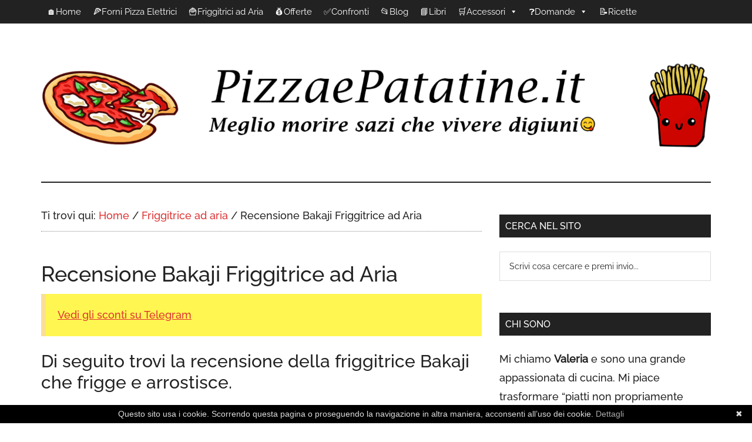

--- FILE ---
content_type: text/html; charset=UTF-8
request_url: https://pizzaepatatine.it/recensione-bakaji/
body_size: 9612
content:
<!DOCTYPE html><html
lang=it-IT><head ><meta
charset="UTF-8"><meta
name="viewport" content="width=device-width, initial-scale=1"><meta
name='robots' content='index, follow, max-image-preview:large, max-snippet:-1, max-video-preview:-1'><title>Recensione Bakaji Friggitrice ad Aria - PizzaePatatine.it</title><meta
name="description" content="La friggitrice ad aria Bakaji è una vera rivoluzione. Vuoi sapere le sue caratteristiche? scoprile leggendo la recensione."><link
rel=canonical href=https://pizzaepatatine.it/recensione-bakaji/ ><meta
property="og:locale" content="it_IT"><meta
property="og:type" content="article"><meta
property="og:title" content="Recensione Bakaji Friggitrice ad Aria - PizzaePatatine.it"><meta
property="og:description" content="La friggitrice ad aria Bakaji è una vera rivoluzione. Vuoi sapere le sue caratteristiche? scoprile leggendo la recensione."><meta
property="og:url" content="https://pizzaepatatine.it/recensione-bakaji/"><meta
property="og:site_name" content="PizzaePatatine.it"><meta
property="article:published_time" content="2021-03-25T15:57:07+00:00"><meta
property="article:modified_time" content="2023-03-18T09:17:59+00:00"><meta
property="og:image" content="https://pizzaepatatine.it/wp-content/uploads/2021/03/Recensione-friggitrice-ad-aria-Bakaji.png"><meta
property="og:image:width" content="690"><meta
property="og:image:height" content="270"><meta
property="og:image:type" content="image/png"><meta
name="author" content="Valeria"><meta
name="twitter:card" content="summary_large_image"><meta
name="twitter:label1" content="Scritto da"><meta
name="twitter:data1" content="Valeria"><meta
name="twitter:label2" content="Tempo di lettura stimato"><meta
name="twitter:data2" content="6 minuti"> <script type=application/ld+json class=yoast-schema-graph>{"@context":"https://schema.org","@graph":[{"@type":"Article","@id":"https://pizzaepatatine.it/recensione-bakaji/#article","isPartOf":{"@id":"https://pizzaepatatine.it/recensione-bakaji/"},"author":{"name":"Valeria","@id":"https://pizzaepatatine.it/#/schema/person/d2a2b5c48210ae17f8cc0b002e6cfcd0"},"headline":"Recensione Bakaji Friggitrice ad Aria","datePublished":"2021-03-25T15:57:07+00:00","dateModified":"2023-03-18T09:17:59+00:00","mainEntityOfPage":{"@id":"https://pizzaepatatine.it/recensione-bakaji/"},"wordCount":811,"publisher":{"@id":"https://pizzaepatatine.it/#organization"},"image":{"@id":"https://pizzaepatatine.it/recensione-bakaji/#primaryimage"},"thumbnailUrl":"https://pizzaepatatine.it/wp-content/uploads/2021/03/Recensione-friggitrice-ad-aria-Bakaji.png","articleSection":["Friggitrice ad aria"],"inLanguage":"it-IT"},{"@type":"WebPage","@id":"https://pizzaepatatine.it/recensione-bakaji/","url":"https://pizzaepatatine.it/recensione-bakaji/","name":"Recensione Bakaji Friggitrice ad Aria - PizzaePatatine.it","isPartOf":{"@id":"https://pizzaepatatine.it/#website"},"primaryImageOfPage":{"@id":"https://pizzaepatatine.it/recensione-bakaji/#primaryimage"},"image":{"@id":"https://pizzaepatatine.it/recensione-bakaji/#primaryimage"},"thumbnailUrl":"https://pizzaepatatine.it/wp-content/uploads/2021/03/Recensione-friggitrice-ad-aria-Bakaji.png","datePublished":"2021-03-25T15:57:07+00:00","dateModified":"2023-03-18T09:17:59+00:00","description":"La friggitrice ad aria Bakaji è una vera rivoluzione. Vuoi sapere le sue caratteristiche? scoprile leggendo la recensione.","breadcrumb":{"@id":"https://pizzaepatatine.it/recensione-bakaji/#breadcrumb"},"inLanguage":"it-IT","potentialAction":[{"@type":"ReadAction","target":["https://pizzaepatatine.it/recensione-bakaji/"]}]},{"@type":"ImageObject","inLanguage":"it-IT","@id":"https://pizzaepatatine.it/recensione-bakaji/#primaryimage","url":"https://pizzaepatatine.it/wp-content/uploads/2021/03/Recensione-friggitrice-ad-aria-Bakaji.png","contentUrl":"https://pizzaepatatine.it/wp-content/uploads/2021/03/Recensione-friggitrice-ad-aria-Bakaji.png","width":690,"height":270,"caption":"Recensione Friggitrice ad Aria Bakaji"},{"@type":"BreadcrumbList","@id":"https://pizzaepatatine.it/recensione-bakaji/#breadcrumb","itemListElement":[{"@type":"ListItem","position":1,"name":"Home","item":"https://pizzaepatatine.it/"},{"@type":"ListItem","position":2,"name":"Recensione Bakaji Friggitrice ad Aria"}]},{"@type":"WebSite","@id":"https://pizzaepatatine.it/#website","url":"https://pizzaepatatine.it/","name":"PizzaePatatine.it","description":"","publisher":{"@id":"https://pizzaepatatine.it/#organization"},"potentialAction":[{"@type":"SearchAction","target":{"@type":"EntryPoint","urlTemplate":"https://pizzaepatatine.it/?s={search_term_string}"},"query-input":"required name=search_term_string"}],"inLanguage":"it-IT"},{"@type":"Organization","@id":"https://pizzaepatatine.it/#organization","name":"PizzaePatatine.it","url":"https://pizzaepatatine.it/","logo":{"@type":"ImageObject","inLanguage":"it-IT","@id":"https://pizzaepatatine.it/#/schema/logo/image/","url":"https://pizzaepatatine.it/wp-content/uploads/2021/03/Friggitrice-Aria-Fornetti-Pizza.png","contentUrl":"https://pizzaepatatine.it/wp-content/uploads/2021/03/Friggitrice-Aria-Fornetti-Pizza.png","width":1563,"height":240,"caption":"PizzaePatatine.it"},"image":{"@id":"https://pizzaepatatine.it/#/schema/logo/image/"}},{"@type":"Person","@id":"https://pizzaepatatine.it/#/schema/person/d2a2b5c48210ae17f8cc0b002e6cfcd0","name":"Valeria","url":"https://pizzaepatatine.it/author/vale/"}]}</script> <link
rel=alternate type=application/rss+xml title="PizzaePatatine.it &raquo; Feed" href=https://pizzaepatatine.it/feed/ ><link
rel=alternate type=application/rss+xml title="PizzaePatatine.it &raquo; Feed dei commenti" href=https://pizzaepatatine.it/comments/feed/ ><link
rel=stylesheet href=https://pizzaepatatine.it/wp-content/cache/minify/0a9bd.css media=all><style id=magazine-pro-inline-css>button:focus,
		button:hover,
		input[type="button"]:focus,
		input[type="button"]:hover,
		input[type="reset"]:focus,
		input[type="reset"]:hover,
		input[type="submit"]:focus,
		input[type="submit"]:hover,
		.archive-pagination li a:focus,
		.archive-pagination li a:hover,
		.archive-pagination li.active a,
		.button:focus,
		.button:hover,
		.entry-content .button:focus,
		.entry-content .button:hover,
		.sidebar .tagcloud a:focus,
		.sidebar .tagcloud a:hover,
		.sidebar .widget a.button:focus,
		.sidebar .widget a.button:hover,
		.site-container div.wpforms-container-full .wpforms-form input[type="submit"]:focus,
		.site-container div.wpforms-container-full .wpforms-form input[type="submit"]:hover,
		.site-container div.wpforms-container-full .wpforms-form button[type="submit"]:focus,
		.site-container div.wpforms-container-full .wpforms-form button[type="submit"]:hover,
		.widget-area .enews-widget input[type="submit"] {
			background-color: ;
			color: #ffffff;
		}

		

		a,
		.entry-title a:focus,
		.entry-title a:hover,
		.nav-secondary .genesis-nav-menu a:focus,
		.nav-secondary .genesis-nav-menu a:hover,
		.nav-secondary .genesis-nav-menu .current-menu-item > a,
		.nav-secondary .genesis-nav-menu .sub-menu .current-menu-item > a:focus,
		.nav-secondary .genesis-nav-menu .sub-menu .current-menu-item > a:hover {
			color: #dd3333;
		}
		
		.custom-logo-link,
		.wp-custom-logo .title-area {
			max-width: 1920px;
		}

		.wp-custom-logo .header-widget-area {
			max-width: calc(99% - 1920px);
		}
		
		.site-header .search-form,
		.wp-custom-logo .site-header .widget-area,
		.wp-custom-logo .title-area {
			float: none;
			margin: 0 auto;
			text-align: center;
		}

		.wp-custom-logo .site-header .widget-area {
			margin-top: 20px;
			max-width: 100
		}

		.site-header .search-form {
			max-width: 1920px;
		}</style><link
rel=stylesheet href=https://pizzaepatatine.it/wp-content/cache/minify/0b0e2.css media=all><style id=magazine-pro-gutenberg-inline-css>.ab-block-post-grid .ab-block-post-grid-more-link:hover,
.ab-block-post-grid header .ab-block-post-grid-title a:hover {
	color: #dd3333;
}

.button-more-link.ab-block-post-grid .ab-block-post-grid-more-link:hover,
.ab-block-post-grid .is-grid .ab-block-post-grid-image a .ab-block-post-grid-date,
.site-container .wp-block-button .wp-block-button__link {
	background-color: ;
	color: #ffffff;
}

.button-more-link.ab-block-post-grid .ab-block-post-grid-more-link:hover,
.wp-block-button .wp-block-button__link:not(.has-background),
.wp-block-button .wp-block-button__link:not(.has-background):focus,
.wp-block-button .wp-block-button__link:not(.has-background):hover {
	color: #ffffff;
}

.site-container .wp-block-button.is-style-outline .wp-block-button__link {
	color: ;
}

.site-container .wp-block-button.is-style-outline .wp-block-button__link:focus,
.site-container .wp-block-button.is-style-outline .wp-block-button__link:hover {
	color: #232323;
}

.site-container .wp-block-pullquote.is-style-solid-color {
	background-color: ;
}		.site-container .has-small-font-size {
			font-size: 12px;
		}		.site-container .has-normal-font-size {
			font-size: 16px;
		}		.site-container .has-large-font-size {
			font-size: 20px;
		}		.site-container .has-larger-font-size {
			font-size: 24px;
		}		.site-container .has-theme-primary-color,
		.site-container .wp-block-button .wp-block-button__link.has-theme-primary-color,
		.site-container .wp-block-button.is-style-outline .wp-block-button__link.has-theme-primary-color {
			color: #dd3333;
		}
		.site-container .has-theme-primary-background-color,
		.site-container .wp-block-button .wp-block-button__link.has-theme-primary-background-color,
		.site-container .wp-block-pullquote.is-style-solid-color.has-theme-primary-background-color {
			background-color: #dd3333;
		}		.site-container .has-theme-secondary-color,
		.site-container .wp-block-button .wp-block-button__link.has-theme-secondary-color,
		.site-container .wp-block-button.is-style-outline .wp-block-button__link.has-theme-secondary-color {
			color: ;
		}
		.site-container .has-theme-secondary-background-color,
		.site-container .wp-block-button .wp-block-button__link.has-theme-secondary-background-color,
		.site-container .wp-block-pullquote.is-style-solid-color.has-theme-secondary-background-color {
			background-color: ;
		}</style><link
rel=https://api.w.org/ href=https://pizzaepatatine.it/wp-json/ ><link
rel=alternate type=application/json href=https://pizzaepatatine.it/wp-json/wp/v2/posts/1085><link
rel=EditURI type=application/rsd+xml title=RSD href=https://pizzaepatatine.it/xmlrpc.php?rsd><link
rel=wlwmanifest type=application/wlwmanifest+xml href=https://pizzaepatatine.it/wp-includes/wlwmanifest.xml><meta
name="generator" content="WordPress 6.1.9"><link
rel=shortlink href='https://pizzaepatatine.it/?p=1085'><link
rel=alternate type=application/json+oembed href="https://pizzaepatatine.it/wp-json/oembed/1.0/embed?url=https%3A%2F%2Fpizzaepatatine.it%2Frecensione-bakaji%2F"><link
rel=alternate type=text/xml+oembed href="https://pizzaepatatine.it/wp-json/oembed/1.0/embed?url=https%3A%2F%2Fpizzaepatatine.it%2Frecensione-bakaji%2F&#038;format=xml"><link
rel=icon href=https://pizzaepatatine.it/wp-content/themes/magazine-pro/images/favicon.ico>
 <script async src="https://www.googletagmanager.com/gtag/js?id=G-94DVJHJ2E7"></script> <script>window.dataLayer = window.dataLayer || [];
  function gtag(){dataLayer.push(arguments);}
  gtag('js', new Date());

  gtag('config', 'G-94DVJHJ2E7');</script>  <script>document.addEventListener("DOMContentLoaded",function(){var c,b,a=document.getElementsByClassName("youtube-player");for(b=0;b<a.length;b++){c=document.createElement("div");c.setAttribute("data-id",a[b].dataset.id);c.innerHTML=labnolThumb(a[b].dataset.id);c.onclick=labnolIframe;a[b].appendChild(c)}});function labnolThumb(c){var a='<img alt=Play loading=lazy src=https://i.ytimg.com/vi/ID/hqdefault.jpg>',b='<div class=play></div>';return a.replace("ID",c)+b}function labnolIframe(){var a=document.createElement("iframe");var b="https://www.youtube.com/embed/ID?autoplay=1";a.setAttribute("src",b.replace("ID",this.dataset.id));a.setAttribute("frameborder","0");a.setAttribute("allowfullscreen","1");this.parentNode.replaceChild(a,this)};</script><script defer id=cookiebanner src=https://pizzaepatatine.it/cookie.js></script> <script defer id=stickybar src=https://pizzaepatatine.it/stickybar.js></script> <style>/** Mega Menu CSS: fs **/</style></head><body
class="post-template-default single single-post postid-1085 single-format-standard wp-custom-logo wp-embed-responsive mega-menu-primary header-full-width content-sidebar genesis-breadcrumbs-visible genesis-singular-image-hidden genesis-footer-widgets-visible primary-nav"><div
class=site-container><ul
class=genesis-skip-link><li><a
href=#genesis-content class=screen-reader-shortcut> Passa al contenuto principale</a></li><li><a
href=#genesis-sidebar-primary class=screen-reader-shortcut> Passa alla barra laterale primaria</a></li><li><a
href=#genesis-footer-widgets class=screen-reader-shortcut> Passa al piè di pagina</a></li></ul><nav
class=nav-primary aria-label=Principale id=genesis-nav-primary><div
class=wrap><div
id=mega-menu-wrap-primary class=mega-menu-wrap><div
class=mega-menu-toggle><div
class=mega-toggle-blocks-left></div><div
class=mega-toggle-blocks-center><div
class='mega-toggle-block mega-menu-toggle-block mega-toggle-block-1' id=mega-toggle-block-1 tabindex=0><span
class=mega-toggle-label role=button aria-expanded=false><span
class=mega-toggle-label-closed>MENU</span><span
class=mega-toggle-label-open>MENU</span></span></div></div><div
class=mega-toggle-blocks-right></div></div><ul
id=mega-menu-primary class="mega-menu max-mega-menu mega-menu-horizontal mega-no-js" data-event=hover data-effect=disabled data-effect-speed=200 data-effect-mobile=disabled data-effect-speed-mobile=0 data-mobile-force-width=false data-second-click=go data-document-click=collapse data-vertical-behaviour=standard data-breakpoint=1181 data-unbind=true data-mobile-state=collapse_all data-hover-intent-timeout=300 data-hover-intent-interval=100><li
class='mega-menu-item mega-menu-item-type-custom mega-menu-item-object-custom mega-menu-item-home mega-align-bottom-left mega-menu-flyout mega-menu-item-370' id=mega-menu-item-370><a
title="Ecco a cosa serve questo sito" class=mega-menu-link href=https://pizzaepatatine.it/ tabindex=0>🏠Home</a></li><li
class='mega-menu-item mega-menu-item-type-custom mega-menu-item-object-custom mega-align-bottom-left mega-menu-flyout mega-menu-item-11' id=mega-menu-item-11><a
title="Leggi subito le recensioni dei migliori forni per pizza elettrici disponibili in commercio." class=mega-menu-link href=https://pizzaepatatine.it/category/forno-per-pizza-elettrico/ tabindex=0>🍕Forni Pizza Elettrici</a></li><li
class='mega-menu-item mega-menu-item-type-custom mega-menu-item-object-custom mega-align-bottom-left mega-menu-flyout mega-menu-item-12' id=mega-menu-item-12><a
title="Ecco le recensioni delle migliori friggitrici ad aria che puoi trovare sul mercato." class=mega-menu-link href=https://pizzaepatatine.it/category/friggitrice-ad-aria/ tabindex=0>🍟Friggitrici ad Aria</a></li><li
class='mega-menu-item mega-menu-item-type-custom mega-menu-item-object-custom mega-align-bottom-left mega-menu-flyout mega-menu-item-558' id=mega-menu-item-558><a
title="Trova i prodotti scontati" class=mega-menu-link href=https://pizzaepatatine.it/offerte/ tabindex=0>💰Offerte</a></li><li
class='mega-menu-item mega-menu-item-type-custom mega-menu-item-object-custom mega-align-bottom-left mega-menu-flyout mega-menu-item-407' id=mega-menu-item-407><a
title="Sei indeciso su cosa comprare? Chiarisci ogni tuo dubbio con i confronti" class=mega-menu-link href=https://pizzaepatatine.it/category/confronti/ tabindex=0>✅Confronti</a></li><li
class='mega-menu-item mega-menu-item-type-custom mega-menu-item-object-custom mega-align-bottom-left mega-menu-flyout mega-menu-item-406' id=mega-menu-item-406><a
title="Scopri tanti approfondimenti sul mondo delle friggitrici ad aria e sui forni elettrici per pizza." class=mega-menu-link href=https://pizzaepatatine.it/category/blog/ tabindex=0>📂Blog</a></li><li
class='mega-menu-item mega-menu-item-type-custom mega-menu-item-object-custom mega-align-bottom-left mega-menu-flyout mega-menu-item-246' id=mega-menu-item-246><a
title="La mia selezione di libri da leggere con ricette spettacolari per sfruttare al meglio il tuo forno elettrico per pizza o la tua friggitrice ad aria." class=mega-menu-link href=https://pizzaepatatine.it/category/libri/ tabindex=0>📘Libri</a></li><li
class='mega-menu-item mega-menu-item-type-custom mega-menu-item-object-custom mega-menu-item-has-children mega-align-bottom-left mega-menu-flyout mega-disable-link mega-menu-item-1323' id=mega-menu-item-1323><a
title="Vieni a scoprire i migliori accessori per friggitrice ad aria e fornetto per pizza che ho selezionato per te" class=mega-menu-link tabindex=0 aria-haspopup=true aria-expanded=false role=button>🛒Accessori<span
class=mega-indicator tabindex=0 role=button aria-label="🛒Accessori submenu"></span></a><ul
class=mega-sub-menu>
<li
class='mega-menu-item mega-menu-item-type-custom mega-menu-item-object-custom mega-menu-item-1324' id=mega-menu-item-1324><a
class=mega-menu-link href=https://pizzaepatatine.it/accessori-friggitrice-ad-aria/ >Accessori per Friggitrice</a></li><li
class='mega-menu-item mega-menu-item-type-custom mega-menu-item-object-custom mega-menu-item-1325' id=mega-menu-item-1325><a
class=mega-menu-link href=https://pizzaepatatine.it/accessori-fornetto-per-pizza/ >Accessori per Fornetto</a></li></ul>
</li><li
class='mega-menu-item mega-menu-item-type-custom mega-menu-item-object-custom mega-menu-item-has-children mega-align-bottom-left mega-menu-flyout mega-disable-link mega-menu-item-1349' id=mega-menu-item-1349><a
title="In questa sezione trovi tutte le domande più frequenti sui forni elettrici per pizza e le friggitrici ad aria" class=mega-menu-link tabindex=0 aria-haspopup=true aria-expanded=false role=button>❓Domande<span
class=mega-indicator tabindex=0 role=button aria-label="❓Domande submenu"></span></a><ul
class=mega-sub-menu>
<li
class='mega-menu-item mega-menu-item-type-custom mega-menu-item-object-custom mega-menu-item-1350' id=mega-menu-item-1350><a
class=mega-menu-link href=https://pizzaepatatine.it/domande-frequenti-fornetto/ >Domande Forni Elettrici</a></li><li
class='mega-menu-item mega-menu-item-type-custom mega-menu-item-object-custom mega-menu-item-1351' id=mega-menu-item-1351><a
class=mega-menu-link href=https://pizzaepatatine.it/domande-frequenti-friggitrici/ >Domande Friggitrici ad Aria</a></li></ul>
</li><li
class='mega-menu-item mega-menu-item-type-custom mega-menu-item-object-custom mega-align-bottom-left mega-menu-flyout mega-menu-item-405' id=mega-menu-item-405><a
title="Alcune semplici ricette per preparare ottime pietanze con il forno elettrico per pizza e la friggitrice ad aria" class=mega-menu-link href=https://pizzaepatatine.it/category/ricette/ tabindex=0>📝Ricette</a></li></ul></div></div></nav><header
class=site-header><div
class=wrap><div
class=title-area><a
href=https://pizzaepatatine.it/ class=custom-logo-link rel=home><img
width=1563 height=240 src=https://pizzaepatatine.it/wp-content/uploads/2021/03/Friggitrice-Aria-Fornetti-Pizza.png class=custom-logo alt="Friggitrice Aria Fornetti Pizza" decoding=async srcset="https://pizzaepatatine.it/wp-content/uploads/2021/03/Friggitrice-Aria-Fornetti-Pizza.png 1563w, https://pizzaepatatine.it/wp-content/uploads/2021/03/Friggitrice-Aria-Fornetti-Pizza-300x46.png 300w, https://pizzaepatatine.it/wp-content/uploads/2021/03/Friggitrice-Aria-Fornetti-Pizza-1024x157.png 1024w, https://pizzaepatatine.it/wp-content/uploads/2021/03/Friggitrice-Aria-Fornetti-Pizza-768x118.png 768w, https://pizzaepatatine.it/wp-content/uploads/2021/03/Friggitrice-Aria-Fornetti-Pizza-1536x236.png 1536w" sizes="(max-width: 1563px) 100vw, 1563px"></a><p
class=site-title>PizzaePatatine.it</p></div></div></header><div
class=site-inner><div
class=content-sidebar-wrap><main
class=content id=genesis-content><div
class=breadcrumb>Ti trovi qui: <span
class=breadcrumb-link-wrap><a
class=breadcrumb-link href=https://pizzaepatatine.it/ ><span
class=breadcrumb-link-text-wrap>Home</span></a><meta></span> <span
aria-label="breadcrumb separator">/</span> <span
class=breadcrumb-link-wrap><a
class=breadcrumb-link href=https://pizzaepatatine.it/category/friggitrice-ad-aria/ ><span
class=breadcrumb-link-text-wrap>Friggitrice ad aria</span></a><meta></span> <span
aria-label="breadcrumb separator">/</span> Recensione Bakaji Friggitrice ad Aria</div><article
class="post-1085 post type-post status-publish format-standard has-post-thumbnail category-friggitrice-ad-aria entry" aria-label="Recensione Bakaji Friggitrice ad Aria"><header
class=entry-header><h1 class="entry-title">Recensione Bakaji Friggitrice ad Aria</h1></header><div
class=entry-content><div
class=06a6660e92a3b2e03c17d24f4adcc137 data-index=1 style="float: none; margin:0px;"><div
class=box-yellow><span
style="color: #e8554e;">
<u><a
href=https://t.me/pizzaepatatineit rel=noopener target=_blank>Vedi gli sconti su Telegram</a></u>
</span></div></div><h2>Di seguito trovi la recensione della friggitrice Bakaji che frigge e arrostisce.</h2><p><figure
id=attachment_1088 aria-describedby=caption-attachment-1088 style="width: 690px" class="wp-caption aligncenter"><img
decoding=async src=https://pizzaepatatine.it/wp-content/uploads/2021/03/Recensione-friggitrice-ad-aria-Bakaji.png alt="Recensione Friggitrice ad Aria Bakaji" width=690 height=270 class="size-full wp-image-1088" srcset="https://pizzaepatatine.it/wp-content/uploads/2021/03/Recensione-friggitrice-ad-aria-Bakaji.png 690w, https://pizzaepatatine.it/wp-content/uploads/2021/03/Recensione-friggitrice-ad-aria-Bakaji-300x117.png 300w" sizes="(max-width: 690px) 100vw, 690px"><figcaption
id=caption-attachment-1088 class=wp-caption-text>Recensione Friggitrice ad Aria Bakaji</figcaption></figure><br>
<a
href="https://www.amazon.it/dp/B0789WB5DZ/?tag=pizzaepatatine-21" target=_blank rel="noopener noreferrer nofollow"><img
decoding=async loading=lazy src=https://pizzaepatatine.it/wp-content/uploads/2020/09/pulsante-offerta.png alt="Vedi offerta su Amazon" width=164 height=30 class="aligncenter size-full wp-image-424"></a><br>
&nbsp;</p><p>Mamma che buone le chips di zucchine! E diciamoci la verità, mangiarle <strong>senza scrupoli</strong> le rende ancora più squisite!</p><p>La <strong>friggitrice ad aria</strong> è una vera rivoluzione per gli amanti del cibo salutare ma anche per chi vuole concedersi delle sfiziosità senza dover <strong>friggere</strong> e magari sporcare la cucina con tutte le <strong>gocce di olio</strong>, malefiche e maleodoranti.</p><p>La friggitrice ad aria che ti propongo per ovviare alle voglie matte del fritto e ottenere gli stessi risultati è la <a
href="https://www.amazon.it/dp/B0789WB5DZ/?tag=pizzaepatatine-21" rel="noopener nofollow" target=_blank>BAKAJI</a>, <strong>ottima</strong> sia per friggere che per arrostire e grigliare.</p><p><strong>Indice:</strong></p><ul>
<li><a
href=#caratteristiche>Caratteristiche tecniche</a></li>
<li><a
href=#brand>Il brand</a></li>
<li><a
href=#confezione>Confezione ed accessori inclusi</a></li>
<li><a
href=#design>Design, peso, dimensioni e materiali</a></li>
<li><a
href=#video>Video</a></li>
<li><a
href=#acquistare><strong>Dove acquistare Bakaji</strong></a></li>
<li><a
href=#opinione>La mia opinione</a></li></ul><div
class=content-box-red><h2 style="font-size: 30px; text-align: center;"><a
name=caratteristiche></a>Caratteristiche tecniche</h2></div><p><img
decoding=async loading=lazy src=https://pizzaepatatine.it/wp-content/uploads/2021/03/Caratteristic-he-bakaji.png alt=caratteristiche-bakaji width=690 height=270 class="aligncenter size-full wp-image-1089" srcset="https://pizzaepatatine.it/wp-content/uploads/2021/03/Caratteristic-he-bakaji.png 690w, https://pizzaepatatine.it/wp-content/uploads/2021/03/Caratteristic-he-bakaji-300x117.png 300w" sizes="(max-width: 690px) 100vw, 690px"></p><p>Quale modo migliore per friggere le patatine? La sua capienza di<strong> 3,2 litri</strong> è l’ideale per accontentare famiglia e ospiti con del cibo sano e gustoso.</p><p><strong>Come funziona Bakaji</strong>? L’ottima combinazione tra aria calda e temperatura ottimale permette di friggere, arrostire e grigliare tutto ciò che desideriamo.</p><p>La circolazione ad aria calda ad <strong>alta velocità</strong> è la garanzia per avere <strong>cibo sano</strong>, evitare odori dovuti ala frittura, e gustare ottimi pasti gustosi come se fossero fritti.</p><p>Con i suoi<strong> 1400 watt</strong>, la <strong>friggitrice ad aria Bakaji</strong> garantisce un’ottima cottura grazie all’alta velocità di cui è predisposta.</p><p>Come vi ho spiegato poco fa, <strong>non avrete bisogno di olio</strong> perché l’aria calda e ad alta velocità vi garantirà un ottimo risultato di cottura; ma lo sapevate che si possono anche riscaldare le vostre pietanze? Ebbene sì.</p><p>La <strong>friggitrice ad aria Bakaji</strong> fa anche questo! Infatti il cibo può essere riscaldato senza diventare secco, proprio come un forno a microonde.</p><p>Grazie al <strong>controllo regolabile</strong> della temperatura fino a 200 gradi, il timer da 1 a 60 minuti, il risultato<strong> è garantito</strong>. Inoltre <strong>ha 7 programmi di cottura</strong> e pesa solo 5,3kg.</p><p>Quindi cosa aspettate? Iniziate a grigliare, arrostire e friggere tutti i vostri cibi preferiti grazie a questa friggitrice. Però la friggitrice ad aria Bakaji <strong>non è dotata</strong> di spegnimento automatico.</p><div
class=content-box-red><h2 style="font-size: 30px; text-align: center;"><a
name=brand></a>Il brand</h2></div><p><img
decoding=async loading=lazy src=https://pizzaepatatine.it/wp-content/uploads/2021/03/brand-friggitrice-bakaji.png alt=brand-friggitrice-bakaji width=690 height=270 class="aligncenter size-full wp-image-1090" srcset="https://pizzaepatatine.it/wp-content/uploads/2021/03/brand-friggitrice-bakaji.png 690w, https://pizzaepatatine.it/wp-content/uploads/2021/03/brand-friggitrice-bakaji-300x117.png 300w" sizes="(max-width: 690px) 100vw, 690px"></p><p>La marca della friggitrice ad aria Bakaji è <strong>Cuisinier Deluxe</strong>.</p><p>Se però volete avere <strong>maggiori informazioni</strong> sulla storia dell’azienda che c’è dietro la creazione del sito web, chiamato appunto, BAKAJI, ti invito a visitare il loro sito web.</p><p>Nella sezione “chi siamo”, si possono trovare tutte le informazioni necessarie per capire di che azienda si tratta e quali <strong>prodotti propongono</strong> in vendita.</p><div
class=06a6660e92a3b2e03c17d24f4adcc137 data-index=2 style="float: none; margin:0px;"><div
class=box-yellow><span
style="color: #e8554e;">
<u><a
href=https://t.me/pizzaepatatineit rel=noopener target=_blank>Vedi gli sconti su Telegram</a></u>
</span></div></div><div
class=content-box-red><h2 style="font-size: 30px; text-align: center;"><a
name=confezione></a>Confezione ed accessori inclusi</h2></div><p><img
decoding=async loading=lazy src=https://pizzaepatatine.it/wp-content/uploads/2021/03/confezione-friggitrice-bakaji.png alt=confezione-friggitrice-bakaji width=690 height=270 class="aligncenter size-full wp-image-1091" srcset="https://pizzaepatatine.it/wp-content/uploads/2021/03/confezione-friggitrice-bakaji.png 690w, https://pizzaepatatine.it/wp-content/uploads/2021/03/confezione-friggitrice-bakaji-300x117.png 300w" sizes="(max-width: 690px) 100vw, 690px"></p><p>I pezzi che compongono la friggitrice ad aria Bakaji sono <strong>scomponibili e lavabili</strong> in lavastoviglie.</p><p>Per questo motivo,<strong> non dovrete</strong> utilizzare aggeggi complicati e temere, magari, di <strong>far bagnare il sistema interno</strong> di funzionamento del prodotto.</p><p>Inoltre, i piedini antiscivolo posti alla base della friggitrice garantiscono un’ottima stabilità e, per <strong>la tua sicurezza</strong> e quella della tua friggitrice, il sistema di surriscaldamento provvederà <strong>ad evitare</strong> che la friggitrice ad aria si surriscaldi e che diventi, quindi, troppo calda.</p><p>Per quanto riguarda il <strong>display</strong>, questa friggitrice ad aria accontenta proprio tutti.</p><p>Il <strong>sistema digitale</strong> di cui è dotata facilita l’utilizzo della friggitrice.</p><p>Infatti trovi un display digitale per<strong> il timer</strong> e per la temperatura, oltre ai tasti di accensione e spegnimento.</p><p>Nella confezione è incluso il <strong>libretto di istruzioni</strong> ma non il ricettario che può essere semplicemente “googlato” sul web.</p><div
class=content-box-red><h2 style="font-size: 30px; text-align: center;"><a
name=design></a>Design, peso, dimensioni e materiali</h2></div><p><img
decoding=async loading=lazy src=https://pizzaepatatine.it/wp-content/uploads/2021/03/dove-acquistare-bakaji.png alt=design-bakaji width=690 height=270 class="aligncenter size-full wp-image-1092" srcset="https://pizzaepatatine.it/wp-content/uploads/2021/03/dove-acquistare-bakaji.png 690w, https://pizzaepatatine.it/wp-content/uploads/2021/03/dove-acquistare-bakaji-300x117.png 300w" sizes="(max-width: 690px) 100vw, 690px"></p><p>Le <strong>dimensioni </strong>della friggitrice sono 29x34x34cm circa, di colore nero.</p><p>Le dimensioni modeste e la <strong>scomponibilità dei vari pezzi</strong>, rendono la Bakaji facilmente maneggevole e poco ingombrante.</p><p>La forma della friggitrice è di media dimensione, quindi possiamo definirla un valore aggiunto nella cucina di chi vuole <strong>mangiare sano</strong>.</p><div
class=content-box-red><h2 style="font-size: 30px; text-align: center;"><a
name=video></a>Video</h2></div><p>Hai voglia di vedere in maniera diretta <strong>come funziona</strong> questa friggitrice ad aria? ti lascio questo video.</p><div
align=center class=youtube-player data-id=75LbeoMm2JE></div><div
class=content-box-red><h2 style="font-size: 30px; text-align: center;"><a
name=acquistare></a>Dove acquistare Bakaji</h2></div><p><img
decoding=async loading=lazy src=https://pizzaepatatine.it/wp-content/uploads/2021/03/dove-acquistare-friggitrice-bakaji.png alt=dove-acquistare-friggitrice-bakaji width=690 height=270 class="aligncenter size-full wp-image-1093" srcset="https://pizzaepatatine.it/wp-content/uploads/2021/03/dove-acquistare-friggitrice-bakaji.png 690w, https://pizzaepatatine.it/wp-content/uploads/2021/03/dove-acquistare-friggitrice-bakaji-300x117.png 300w" sizes="(max-width: 690px) 100vw, 690px"><br>
<a
href="https://www.amazon.it/dp/B0789WB5DZ/?tag=pizzaepatatine-21" target=_blank rel="noopener noreferrer nofollow"><img
decoding=async loading=lazy src=https://pizzaepatatine.it/wp-content/uploads/2020/09/pulsante-offerta.png alt="Vedi offerta su Amazon" width=164 height=30 class="aligncenter size-full wp-image-424"></a></p><p>La <strong>friggitrice ad aria Bakaji</strong> potete acquistarla su Amazon, <a
href="https://www.amazon.it/dp/B0789WB5DZ/?tag=pizzaepatatine-21" rel="noopener nofollow" target=_blank>cliccando qui</a>.</p><p>Su Amazon ci sono molte<strong> recensioni positive</strong> sul prodotto e molti che l’hanno acquistata hanno postato delle foto della friggitrice appena arrivata.</p><p>Questi sono elementi molto utili <strong>nella decisione</strong> su quale friggitrice acquistare, <strong>per evitare</strong> ogni tipo di dubbio e perplessità.</p><p>Se non è disponibile, dalla stessa pagina puoi selezionare anche <strong>altri modelli</strong> di varie dimensioni!</p><p>Inoltre, è disponibile anche questo <a
href="https://www.amazon.it/Friggitrice-Airfryer-Arrostisce-Regolazione-Temperatura/dp/B09CGXG51Z/?tag=pizzaepatatine-21" rel="noopener nofollow" target=_blank>modello da 3.2 litri</a> con <strong>display touch</strong>.</p><div
class=content-box-red><h3 style="font-size: 30px; text-align: center;"><a
name=opinione></a>La mia opinione</h3></div><p>Se devo essere sincera, mi stavo accingendo qualche giorno fa ad una ricerca su quale friggitrice ad aria potesse fare al caso mio, sia <strong>economico che di funzionalità</strong>.</p><p>Dai dati che ho avuto modo di leggere su questo prodotto, il mio punto di vista è che c’è un ottimo rapporto <strong>qualità/prezzo</strong> e poi, diciamoci la verità, ma che bel <strong>design</strong>. Le sue <strong>dimensioni</strong> fanno proprio al caso mio dato che in cucina lo spazio non basta mai.</p><p>Cosa aspetti? Acquista anche tu la <a
href="https://www.amazon.it/dp/B0789WB5DZ/?tag=pizzaepatatine-21" rel="noopener nofollow" target=_blank>friggitrice ad aria Bakaji</a>, e <strong>non rinunciare</strong> ad una gustosa frittura &#8220;light&#8221; di patatine.</p><div
class=06a6660e92a3b2e03c17d24f4adcc137 data-index=3 style="float: none; margin:0px;"><div
class=box-yellow><span
style="color: #e8554e;">
<u><a
href=https://www.facebook.com/Pizzaepatatineit-128555358603553/ rel=noopener target=_blank>Lascia Mi Piace sulla Pagina Facebook</a></u>
<br>
<u><a
href=https://t.me/pizzaepatatineit rel=noopener target=_blank>Vedi gli sconti su Telegram</a></u>
</span></div></div><div
style="font-size: 0px; height: 0px; line-height: 0px; margin: 0; padding: 0; clear: both;"></div></div><footer
class=entry-footer><p
class=entry-meta><span
class=entry-categories>Archiviato in:<a
href=https://pizzaepatatine.it/category/friggitrice-ad-aria/ rel="category tag">Friggitrice ad aria</a></span></p></footer></article></main><aside
class="sidebar sidebar-primary widget-area" role=complementary aria-label="Barra laterale primaria" id=genesis-sidebar-primary><h2 class="genesis-sidebar-title screen-reader-text">Barra laterale primaria</h2><section
id=search-2 class="widget widget_search"><div
class=widget-wrap><h3 class="widgettitle widget-title">Cerca nel sito</h3><form
class=search-form method=get action=https://pizzaepatatine.it/ role=search><label
class="search-form-label screen-reader-text" for=searchform-1>Scrivi cosa cercare e premi invio...</label><input
class=search-form-input type=search name=s id=searchform-1 placeholder="Scrivi cosa cercare e premi invio..."><input
class=search-form-submit type=submit value=Cerca><meta
content="https://pizzaepatatine.it/?s={s}"></form></div></section><section
id=text-2 class="widget widget_text"><div
class=widget-wrap><h3 class="widgettitle widget-title">Chi sono</h3><div
class=textwidget><p>Mi chiamo <strong>Valeria</strong> e sono una grande appassionata di cucina. Mi piace trasformare &#8220;piatti non propriamente salutari&#8221;, in pietanze fatte in casa con prodotti freschi e genuini. <a
href=https://pizzaepatatine.it/chi-sono/ >Continua&#8230;</a></p></div></div></section><section
id=text-8 class="widget widget_text"><div
class=widget-wrap><h3 class="widgettitle widget-title">Seguimi su Telegram e Facebook</h3><div
class=textwidget><p><a
href=https://t.me/pizzaepatatineit target=_blank rel=noopener>💰Offerte sul Canale Telegram</a></p><p><a
href=https://www.facebook.com/groups/3498251850291907 target=_blank rel=noopener>🙋‍♀️ Unisciti al Gruppo su Facebook</a></p><p><a
href=https://www.facebook.com/people/Pizzaepatatineit/100063298894331/ target=_blank rel=noopener>👉Lascia Mi Piace su Facebook</a></p></div></div></section><section
id=text-5 class="widget widget_text"><div
class=widget-wrap><h3 class="widgettitle widget-title">Top 3 Friggitrici ad aria</h3><div
class=textwidget><p><a
href=https://amzn.to/3hByEwE target=_blank rel=noopener><img
decoding=async loading=lazy class="alignleft size-full wp-image-137" src=https://pizzaepatatine.it/wp-content/uploads/2020/08/Innsky-w.png alt=Innsky width=53 height=62><strong>Innsky IS-EE003 5.5L</strong></a></p><p>&nbsp;</p><p><a
href=https://amzn.to/3dk5Wzv target=_blank rel=noopener><img
decoding=async loading=lazy class="alignleft size-full wp-image-139" src=https://pizzaepatatine.it/wp-content/uploads/2021/03/cosori-55l.png alt=Cosori width=53 height=62><strong>Cosori 5.5L</strong></a></p><p>&nbsp;</p><p><a
href=https://amzn.to/2EymW7V target=_blank rel=noopener><img
decoding=async loading=lazy class="alignleft size-full wp-image-140" src=https://pizzaepatatine.it/wp-content/uploads/2020/08/Princess-w.png alt=Princess width=52 height=62><strong>Princess XL 182020 3.2L</strong></a></p></div></div></section></aside></div></div><div
class=footer-widgets id=genesis-footer-widgets><h2 class="genesis-sidebar-title screen-reader-text">Footer</h2><div
class=wrap><div
class="widget-area footer-widgets-1 footer-widget-area"><section
id=nav_menu-2 class="widget widget_nav_menu"><div
class=widget-wrap><div
class=menu-fine-sito-container><ul
id=menu-fine-sito class=menu><li
id=menu-item-32 class="menu-item menu-item-type-post_type menu-item-object-page menu-item-32"><a
href=https://pizzaepatatine.it/disclaimer/ >Disclaimer</a></li>
<li
id=menu-item-31 class="menu-item menu-item-type-post_type menu-item-object-page menu-item-31"><a
href=https://pizzaepatatine.it/privacy-policy/ >Privacy Policy</a></li>
<li
id=menu-item-30 class="menu-item menu-item-type-post_type menu-item-object-page menu-item-30"><a
href=https://pizzaepatatine.it/informativa-estesa/ >Cookie Policy</a></li>
<li
id=menu-item-1348 class="menu-item menu-item-type-custom menu-item-object-custom menu-item-1348"><a
href="https://www.paypal.com/cgi-bin/webscr?cmd=_s-xclick&#038;hosted_button_id=8MFGDQ2MFDEZ2&#038;source=url" target=_blank rel=nofollow>🤍Donazione</a></li></ul></div></div></section></div><div
class="widget-area footer-widgets-2 footer-widget-area"><section
id=text-3 class="widget widget_text"><div
class=widget-wrap><div
class=textwidget><p><a
href=https://www.facebook.com/Pizzaepatatineit-128555358603553/ target=_blank rel=noopener>Lascia Mi Piace sulla Pagina Facebook</a></p><p><a
href=https://t.me/pizzaepatatineit target=_blank rel=noopener>Offerte su Telegram</a></p></div></div></section></div><div
class="widget-area footer-widgets-3 footer-widget-area"><section
id=text-7 class="widget widget_text"><div
class=widget-wrap><div
class=textwidget><p>In qualità di Affiliato Amazon io ricevo un guadagno dagli acquisti idonei</p></div></div></section><section
id=text-9 class="widget widget_text"><div
class=widget-wrap><div
class=textwidget><p><img
decoding=async loading=lazy class="alignleft size-full wp-image-2820" src=https://pizzaepatatine.it/wp-content/uploads/2022/07/pm.png alt=P.IVA width=122 height=17></p></div></div></section></div></div></div><footer
class=site-footer><div
class=wrap><div
class=creds><p>Copyright &copy; 2025 &middot; PizzaePatatine.it</p></div></div></footer></div> <script defer src=https://pizzaepatatine.it/wp-content/cache/minify/36066.js></script> <script id=q2w3_fixed_widget-js-extra>var q2w3_sidebar_options = [{"sidebar":"sidebar","use_sticky_position":false,"margin_top":60,"margin_bottom":480,"stop_elements_selectors":"","screen_max_width":960,"screen_max_height":0,"widgets":["#text-5"]}];</script> <script defer src=https://pizzaepatatine.it/wp-content/cache/minify/505f8.js></script> <script id=megamenu-js-extra>var megamenu = {"timeout":"300","interval":"100"};</script> <script defer src=https://pizzaepatatine.it/wp-content/cache/minify/6fd8b.js></script> </body></html>

--- FILE ---
content_type: text/css
request_url: https://pizzaepatatine.it/wp-content/cache/minify/0a9bd.css
body_size: 6436
content:
html{line-height:1.15;-webkit-text-size-adjust:100%}body{margin:0}main{display:block}h1{font-size:2em;margin:.67em 0}hr{box-sizing:content-box;height:0;overflow:visible}pre{font-family:monospace,monospace;font-size:1em}a{background-color:transparent}abbr[title]{border-bottom:none;text-decoration:underline;-webkit-text-decoration:underline dotted;text-decoration:underline dotted}b,strong{font-weight:bolder}code,kbd,samp{font-family:monospace,monospace;font-size:1em}small{font-size:80%}sub,sup{font-size:75%;line-height:0;position:relative;vertical-align:baseline}sub{bottom:-.25em}sup{top:-.5em}img{border-style:none}button,input,optgroup,select,textarea{font-family:inherit;font-size:100%;line-height:1.15;margin:0}button,input{overflow:visible}button,select{text-transform:none}[type=button],[type=reset],[type=submit],button{-webkit-appearance:button}[type=button]::-moz-focus-inner,[type=reset]::-moz-focus-inner,[type=submit]::-moz-focus-inner,button::-moz-focus-inner{border-style:none;padding:0}[type=button]:-moz-focusring,[type=reset]:-moz-focusring,[type=submit]:-moz-focusring,button:-moz-focusring{outline:1px
dotted ButtonText}fieldset{padding:.35em .75em .625em}legend{box-sizing:border-box;color:inherit;display:table;max-width:100%;padding:0;white-space:normal}progress{vertical-align:baseline}textarea{overflow:auto}[type=checkbox],[type=radio]{box-sizing:border-box;padding:0}[type=number]::-webkit-inner-spin-button,[type=number]::-webkit-outer-spin-button{height:auto}[type=search]{-webkit-appearance:textfield;outline-offset:-2px}[type=search]::-webkit-search-decoration{-webkit-appearance:none}::-webkit-file-upload-button{-webkit-appearance:button;font:inherit}details{display:block}summary{display:list-item}[hidden],template{display:none}html,input[type="search"]{box-sizing:border-box}*,*::before,*::after{box-sizing:inherit}.author-box::before,.clearfix::before,.entry::before,.entry-content::before,.footer-widgets::before,.nav-primary::before,.nav-secondary::before,.pagination::before,.site-container::before,.site-footer::before,.site-header::before,.site-inner::before,.widget::before,.wrap::before{content:" ";display:table}.author-box::after,.clearfix::after,.entry::after,.entry-content::after,.footer-widgets::after,.nav-primary::after,.nav-secondary::after,.pagination::after,.site-container::after,.site-footer::after,.site-header::after,.site-inner::after,.widget::after,.wrap::after{clear:both;content:" ";display:table}body{background-color:#fff;color:#222;font-family:"Raleway",sans-serif;font-size:18px;font-weight:500;line-height:1.81;overflow-x:hidden}body.magazine-landing{background-color:#222}a,button,input:focus,input[type="button"],input[type="reset"],input[type="submit"],textarea:focus,.button{transition:all 0.1s ease-in-out}::selection{background-color:#222;color:#fff;text-shadow:none}a{background-color:inherit;color:#008285;font-weight:500;text-decoration:none}a:focus,a:hover{color:#222}p{margin:0
0 24px;padding:0}strong{font-weight:700}ol,ul{margin:0;padding:0}mark{background-color:#ddd;color:#000}blockquote,blockquote::before{color:#888}blockquote{margin:40px}cite{font-style:normal}hr{border:0;border-collapse:collapse;border-bottom:2px solid currentColor;clear:left;color:#eee;margin:1.65em 0}h1,h2,h3,h4,h5,h6{font-family:Raleway,sans-serif;font-weight:500;line-height:1.2;margin:14px
0 16px}h1{font-size:36px}h2{font-size:30px}h3{font-size:24px}h4{font-size:20px}h5{font-size:18px}h6{font-size:16px}embed,iframe,img,object,video,.wp-caption{max-width:100%}img{height:auto}figure{margin:0}.gallery{overflow:hidden;margin-bottom:28px}.gallery-item{float:left;margin:0;padding:0
4px;text-align:center;width:100%}.gallery-columns-2 .gallery-item{width:50%}.gallery-columns-3 .gallery-item{width:33%}.gallery-columns-4 .gallery-item{width:25%}.gallery-columns-5 .gallery-item{width:20%}.gallery-columns-6 .gallery-item{width:16.6666%}.gallery-columns-7 .gallery-item{width:14.2857%}.gallery-columns-8 .gallery-item{width:12.5%}.gallery-columns-9 .gallery-item{width:11.1111%}.gallery-columns-2 .gallery-item:nth-child(2n+1),
.gallery-columns-3 .gallery-item:nth-child(3n+1),
.gallery-columns-4 .gallery-item:nth-child(4n+1),
.gallery-columns-5 .gallery-item:nth-child(5n+1),
.gallery-columns-6 .gallery-item:nth-child(6n+1),
.gallery-columns-7 .gallery-item:nth-child(7n+1),
.gallery-columns-8 .gallery-item:nth-child(8n+1),
.gallery-columns-9 .gallery-item:nth-child(9n+1){clear:left}.gallery .gallery-item
img{border:0;height:auto;margin:0}input,select,textarea{background-color:#fff;border:1px
solid #ddd;color:#222;font-family:Raleway,sans-serif;font-size:14px;font-weight:300;padding:16px;width:100%}input:focus,textarea:focus{border:1px
solid #888;outline:none}input[type="checkbox"],input[type="image"],input[type="radio"]{width:auto}::-ms-input-placeholder{color:#222;font-family:Raleway,sans-serif;opacity:1}:-ms-input-placeholder{color:#222;font-family:Raleway,sans-serif;opacity:1}::placeholder{color:#222;font-family:Raleway,sans-serif;opacity:1}button,
input[type="button"],
input[type="reset"],
input[type="submit"],
.button,
.entry-content .button,
.sidebar button,
.sidebar input[type="button"],
.sidebar input[type="reset"],
.sidebar input[type="submit"],
.sidebar .widget a.button,
.site-container div.wpforms-container-full .wpforms-form input[type="submit"],
.site-container div.wpforms-container-full .wpforms-form button[type="submit"]{background-color:#222;border:0;color:#fff;cursor:pointer;font-family:Raleway,sans-serif;padding:16px
24px;text-transform:uppercase;white-space:normal;width:auto}button:focus,
button:hover,
input[type="button"]:focus,
input[type="button"]:hover,
input[type="reset"]:focus,
input[type="reset"]:hover,
input[type="submit"]:focus,
input[type="submit"]:hover,
.button:focus,
.button:hover,
.entry-content .button:focus,
.entry-content .button:hover,
.sidebar .widget a.button:focus,
.sidebar .widget a.button:hover,
.site-container div.wpforms-container-full .wpforms-form input[type="submit"]:focus,
.site-container div.wpforms-container-full .wpforms-form input[type="submit"]:hover,
.site-container div.wpforms-container-full .wpforms-form button[type="submit"]:focus,
.site-container div.wpforms-container-full .wpforms-form button[type="submit"]:hover{color:#fff;background-color:#008285;border:0}button.small,input[type="button"].small,input[type="reset"].small,input[type="submit"].small,.button.small{padding:8px
12px}.entry-content .button:focus,
.entry-content .button:hover{color:#fff}.button{display:inline-block}.site-container button:disabled,
.site-container button:disabled:hover,
.site-container input:disabled,
.site-container input:disabled:hover,
.site-container input[type="button"]:disabled,
.site-container input[type="button"]:disabled:hover,
.site-container input[type="reset"]:disabled,
.site-container input[type="reset"]:disabled:hover,
.site-container input[type="submit"]:disabled,
.site-container input[type="submit"]:disabled:hover{background-color:#ddd;border:0;color:#565656;cursor:not-allowed}input[type="search"]::-webkit-search-cancel-button,input[type="search"]::-webkit-search-results-button{display:none}.error404 .entry-content input[type="search"],
.post-password-form input[type="password"]{margin-bottom:15px}table{border-collapse:collapse;border-spacing:0;margin-bottom:40px;width:100%;word-break:break-all}tbody{border-bottom:1px solid #eee}td,th{line-height:2;text-align:left;vertical-align:top}td{padding:0.5em}tr{border-top:1px solid #eee}th{font-weight:600;padding:0.5em}.screen-reader-shortcut,
.screen-reader-text,
.screen-reader-text
span{border:0;clip:rect(0, 0, 0, 0);height:1px;overflow:hidden;position:absolute !important;width:1px;word-wrap:normal !important}.genesis-nav-menu .search input[type="submit"]:focus,
.screen-reader-shortcut:focus,
.screen-reader-text:focus,
.widget_search input[type="submit"]:focus{background:#fff;box-shadow:0 0 2px 2px rgba(0, 0, 0, 0.6);clip:auto !important;color:#333;display:block;font-size:1em;font-weight:500;height:auto;padding:15px
23px 14px;text-decoration:none;width:auto;z-index:100000}.more-link{position:relative}.site-inner,.wrap{margin:0
auto;max-width:1140px}.site-inner{clear:both;padding-top:40px}.magazine-landing .site-inner{padding-bottom:40px}.content-sidebar-sidebar .content-sidebar-wrap,
.sidebar-content-sidebar .content-sidebar-wrap,
.sidebar-sidebar-content .content-sidebar-wrap{width:930px}.content-sidebar-sidebar .content-sidebar-wrap{float:left}.sidebar-content-sidebar .content-sidebar-wrap,
.sidebar-sidebar-content .content-sidebar-wrap{float:right}.content{float:right;width:750px}.magazine-landing.full-width-content
.content{float:none;margin:0
auto;max-width:800px}.magazine-landing
.content{background-color:#fff;padding:50px
60px 24px}.content-sidebar .content,
.content-sidebar-sidebar .content,
.sidebar-content-sidebar
.content{float:left}.content-sidebar-sidebar .content,
.sidebar-content-sidebar .content,
.sidebar-sidebar-content
.content{width:540px}.full-width-content
.content{width:100%}.sidebar-primary{float:right;width:360px}.sidebar-content .sidebar-primary,
.sidebar-sidebar-content .sidebar-primary{float:left}.sidebar-secondary{float:left;width:180px}.content-sidebar-sidebar .sidebar-secondary{float:right}.five-sixths,.four-sixths,.one-fourth,.one-half,.one-sixth,.one-third,.three-fourths,.three-sixths,.two-fourths,.two-sixths,.two-thirds{float:left;margin-left:2.564102564102564%}.one-half,.three-sixths,.two-fourths{width:48.717948717948715%}.one-third,.two-sixths{width:31.623931623931625%}.four-sixths,.two-thirds{width:65.81196581196582%}.one-fourth{width:23.076923076923077%}.three-fourths{width:74.35897435897436%}.one-sixth{width:14.52991452991453%}.five-sixths{width:82.90598290598291%}.first{clear:both;margin-left:0}.avatar{float:left}.alignleft
.avatar{margin-right:24px}.alignright
.avatar{margin-left:24px}.author-box
.avatar{margin-right:30px}.comment
.avatar{margin:0
16px 24px 0}a.aligncenter
img{display:block;margin:0
auto}img.centered,.aligncenter,.singular-image{display:block;margin:0
auto 24px}img.alignnone{margin-bottom:12px}.alignleft{float:left;text-align:left}.alignright{float:right;text-align:right}a.alignleft,a.alignright{max-width:100%}a.alignleft,img.alignleft,.wp-caption.alignleft{margin:0
24px 24px 0}a.alignright,img.alignright,.wp-caption.alignright{margin:0
0 24px 24px}figcaption,
.gallery-caption,
.entry-content .wp-caption-text{font-size:16px;font-style:italic;margin-top:0.5em;margin-bottom:1em;text-align:center}.gallery-caption,
.entry-content .gallery-caption{margin:0
0 10px}.widget_calendar
table{width:100%}.widget_calendar td,
.widget_calendar
th{text-align:center}.wp-audio-shortcode,.wp-playlist,.wp-video{margin:0
0 28px}.breadcrumb{border-bottom:1px dotted #888;margin-bottom:40px;padding-bottom:10px}.archive-description,.author-box{margin-bottom:50px;padding:40px}.archive-description,.author-box{background-color:#f5f5f5}.archive-description p:last-child,
.author-box p:last-child,
.search-results .archive-description
h1{margin-bottom:0}.archive-title+p{margin-top:24px}.author-box-title{color:#222;font-family:Roboto,sans-serif;font-size:16px;margin-bottom:4px}.author-box
p{margin-bottom:0}.search-form{overflow:hidden;position:relative}.entry-content .search-form{margin-bottom:40px;width:50%}.site-header .search-form{float:right;margin-top:24px}.footer-widgets .search-form
input{border:0}.genesis-nav-menu .search-form
input{background-color:#222;border:1px
solid #222;color:#fff;text-transform:uppercase;width:180px}.genesis-nav-menu .search-form ::-moz-placeholder{color:#fff}.genesis-nav-menu .search-form ::-webkit-input-placeholder{color:#fff}.genesis-nav-menu .search-form input:focus{border:1px
solid #fff}.genesis-nav-menu .search input[type="submit"],
.widget_search input[type="submit"]{border:0;clip:rect(0, 0, 0, 0);height:1px;margin:-1px;padding:0;position:absolute;width:1px}.widget_search input[type="submit"]:focus{border-left:1px solid #ddd;box-shadow:none;padding:14px
16px;right:2px;top:2px}.entry-title{font-size:36px;line-height:1}.entry-title a,
.sidebar .widget-title
a{color:#222;font-weight:500}.entry-title a:focus,
.entry-title a:hover{color:#008285}.widget-title{clear:both;font-size:16px;margin-bottom:24px;text-transform:uppercase}.sidebar .widget-title{background-color:#222;color:#fff;padding:10px}.sidebar .enews .widget-title{background:none;padding:0}.footer-widgets .widget-title{color:#fff}.magazine-landing .widget-title{background-color:#fff;color:#222}.archive-title{font-size:20px;margin-bottom:0}.widget,
.widget
li{word-wrap:break-word}.widget
li{list-style-type:none}.widget ol>li{list-style-position:inside;list-style-type:decimal;padding-left:20px;text-indent:-20px}.widget li
li{border:0;margin:0
0 0 30px;padding-bottom:0}.widget ul>li:last-child{margin-bottom:0}.widget .genesis-nav-menu li
li{margin:0;padding:0}.featured-content{clear:both;overflow:hidden}.featured-content
.entry{margin-bottom:30px}.sidebar .featured-content
.entry{border-bottom:2px solid #eee}.sidebar .featured-content .entry:last-child{border-bottom:none}.sidebar .featured-content .entry:last-child{margin-bottom:0}.featured-content .entry-title{border:0;font-size:24px;line-height:1.2}.sidebar .featured-content .entry-title{font-size:20px}.featured-content .entry-title
a{border:0}.featured-content
a.alignnone{display:inline-block;margin-bottom:20px;max-width:100%}.featured-content .entry-header .entry-meta{margin-bottom:10px}.featured-content
ul{clear:both;margin-bottom:30px}.featured-content
li{list-style-type:none}.enews-widget
input{margin-bottom:16px}.enews-widget input[type="submit"]{margin:0;width:100%}.enews form+p{margin-top:24px}.widget-area .enews-widget{background-color:#222;color:#aaa;padding:40px}.widget-area .enews-widget .widget-title{color:#fff}.widget-area .enews-widget input:focus{border:1px
solid #ddd}.widget-area .enews-widget input[type="submit"]{background-color:#008285;color:#fff}.widget-area .enews-widget input:focus[type="submit"],
.widget-area .enews-widget input:hover[type="submit"]{background-color:#fff;color:#222}.magazine-landing .widget-area .enews-widget input:focus[type="submit"],
.magazine-landing .widget-area .enews-widget input:hover[type="submit"]{background-color:#222;color:#fff}.magazine-landing .widget-area .enews-widget{background-color:#fff;color:#222}.magazine-landing .widget-area .enews-widget .widget-title{color:#222}.latest-tweets ul
li{margin-bottom:16px}img#wpstats{display:none}.sidebar .simple-social-icons ul
li{margin:0
2px 4px !important}.entry-content .wpforms-container{margin-bottom:40px}.entry-content .wpforms-form .wpforms-field{clear:both;margin:20px
0;overflow:hidden}.site-container .wpforms-container .wpforms-form .wpforms-field
input{border-radius:0;height:auto;padding:15px}.site-container .entry-content .wpforms-form .wpforms-field-label{font-weight:600}.site-container .entry-content .wpforms-form .wpforms-field-sublabel{font-size:14px;font-weight:300}.entry-content .wpforms-form .wpforms-field-hp{display:none !important;left:-9000px !important;position:absolute !important}.site-container .entry-content .wpforms-form
textarea{padding:15px}.site-container .entry-content .wpforms-form textarea.wpforms-field-small{height:120px}.site-container .entry-content .wpforms-form textarea.wpforms-field-medium{height:200px}.site-container .entry-content .wpforms-form textarea.wpforms-field-large{height:300px}.genesis-skip-link{margin:0}.genesis-skip-link
li{height:0;width:0;list-style:none}:focus{color:#333;outline:#ccc solid 1px}.primary-nav .site-header{padding-top:64px}.site-header
.wrap{border-bottom:2px solid #222;padding:30px
0}.title-area{float:left;padding-top:30px}.wp-custom-logo .title-area{padding:0;text-align:center}.wp-custom-logo .title-area
img{width:auto}.site-title{font-family:Raleway,sans-serif;font-size:38px;font-weight:900;line-height:1;margin-bottom:0}.site-title a,
.site-title a:focus,
.site-title a:hover{color:#222;font-weight:900}.wp-custom-logo .site-title{border:0;clip:rect(0, 0, 0, 0);height:1px;overflow:hidden;position:absolute !important;width:1px;word-wrap:normal !important}.site-description{display:block;font-size:17px;height:0;margin-bottom:20px;margin-top:7px;text-indent:0}.site-header .widget-area{float:left
text-align: left;width:auto}.site-header .widget-area
p{margin-bottom:0}.genesis-nav-menu{clear:both;color:#222;font-family:Raleway,sans-serif;font-size:14px;font-weight:400;line-height:1;width:100%}.genesis-nav-menu .menu-item{display:inline-block;text-align:left}.genesis-nav-menu
a{border:0;color:#222;display:block;padding:25px
20px;position:relative}.genesis-nav-menu a:focus,
.genesis-nav-menu a:hover,
.genesis-nav-menu .current-menu-item > a,
.genesis-nav-menu .sub-menu .current-menu-item > a:focus,
.genesis-nav-menu .sub-menu .current-menu-item>a:hover{color:#008285}.genesis-nav-menu .sub-menu{left:-9999px;opacity:0;position:absolute;transition:opacity 0.4s ease-in-out;width:190px;z-index:99}.genesis-nav-menu .sub-menu
a{background-color:#fff;border:1px
solid #222;border-top:none;font-size:14px;padding:11px;position:relative;text-transform:none;width:190px}.genesis-nav-menu .sub-menu .sub-menu{margin:-53px 0 0 189px}.genesis-nav-menu .menu-item:hover{position:static}.genesis-nav-menu .menu-item:hover>.sub-menu{left:auto;opacity:1}.genesis-nav-menu>.first>a{padding-left:0}.genesis-nav-menu>.last>a{padding-right:0}.genesis-nav-menu>.right{float:right}.site-header .sub-menu{border-top:1px solid #222}.site-header .sub-menu .sub-menu{margin-top:-54px}.nav-primary{background-color:#222;color:#fff;left:0;position:fixed;top:0;width:100%;z-index:999}.admin-bar .nav-primary{top:32px}.nav-primary
a{color:#fff}.nav-primary a:focus,
.nav-primary a:hover,
.nav-primary .sub-menu a:focus,
.nav-primary .sub-menu a:hover,
.nav-primary .genesis-nav-menu .current-menu-item>a{color:#aaa}.nav-primary .genesis-nav-menu .sub-menu
a{background-color:#222;border:1px
solid #fff;border-top:none}.nav-secondary{margin-top:-100px;padding-top:100px}.nav-secondary
.wrap{border-bottom:1px solid #222}.menu .menu-item:focus{position:static}.menu .menu-item > a:focus + ul.sub-menu,
.menu .menu-item.sfHover>ul.sub-menu{left:auto;opacity:1}.menu-toggle,.sub-menu-toggle{display:none;visibility:hidden}.entry{margin-bottom:60px}.archive .content .entry,
.page-template-page_blog-php .content
.entry{border-bottom:2px solid #eee}.entry-content .attachment a,
.entry-content .gallery
a{border:0}.entry-content ol,
.entry-content p,
.entry-content ul,.quote-caption{margin-bottom:26px}.entry-content ol,
.entry-content
ul{padding-left:40px}.entry-content ol>li{list-style-type:decimal}.entry-content ul>li{list-style-type:disc}.entry-content ol ul > li,
.entry-content ul ul>li{list-style-type:circle}.entry-content ol ol,
.entry-content ul
ul{margin-bottom:0}.entry-meta{font-size:14px}.entry-header .entry-meta{margin-bottom:30px}.entry-comments-link::before{content:"\2014";margin:0
6px 0 2px}.entry-categories,.entry-tags{display:block}.after-entry{border-bottom:1px solid #222;border-top:2px solid #222;margin-top:40px;padding:30px
0}.after-entry p:last-child{margin-bottom:0}.after-entry
.widget{margin-bottom:30px}.after-entry .widget:last-child{margin-bottom:0}.archive-pagination,.entry-pagination{font-size:14px;margin:40px
0}.archive-pagination
li{display:inline}.archive-pagination li
a{background-color:#222;color:#fff;cursor:pointer;display:inline-block;padding:8px
12px}.archive-pagination li a:focus,
.archive-pagination li a:hover,
.archive-pagination li.active
a{background-color:#008285}.entry-pagination
a{border-bottom:1px solid #ddd}.comment-respond,.entry-comments,.entry-pings{background-color:#fff;margin-bottom:50px}.comment-content{clear:both}.entry-comments .comment-author{margin-bottom:0}.comment-respond input[type="email"],
.comment-respond input[type="text"],
.comment-respond input[type="url"]{width:50%}.comment-respond
label{display:block;margin-right:12px}.comment-list li,
.ping-list
li{list-style-type:none}.comment-list
li{margin-top:24px;padding:32px}.comment-list li
li{margin-right:-32px}li.comment{background-color:#f5f5f5;border:2px
solid #fff;border-right:none}.entry-pings
.reply{display:none}.form-allowed-tags{background-color:#f5f5f5;font-size:14px;padding:24px}.comment-form-cookies-consent
label{display:inline;padding-left:10px}.magazine-landing .sidebar,
.magazine-landing .sidebar
a{color:#fff}.magazine-landing .sidebar a:focus,
.magazine-landing .sidebar a:hover{color:#aaa;text-decoration:none;text-shadow:1px 1px 0 #222, -1px 1px 0 #222, 2px 0 0 #222, -2px 0 0 #222;box-shadow:inset 0 -1px 0 0 #aaa}.sidebar p:last-child,
.sidebar ul>li:last-child{margin-bottom:0}.sidebar .featured-content p:last-child{margin-bottom:24px}.sidebar
li{border-bottom:1px dotted #888;margin-bottom:6px;padding-bottom:6px}.sidebar
.widget{margin-bottom:40px}.sidebar .tagcloud a,
.sidebar .tagcloud a:visited{background-color:#eee;color:#222;cursor:pointer;display:inline-block;margin:0
5px 5px 0;padding:5px
10px}.sidebar .tagcloud a:focus,
.sidebar .tagcloud a:hover{background-color:#008285;color:#fff}.footer-widgets{background-color:#222;color:#aaa;clear:both;font-size:14px;padding:60px
0 20px}.footer-widgets-1,.footer-widgets-2,.footer-widgets-3{width:360px}.footer-widgets-1{margin-right:30px}.footer-widgets-1,.footer-widgets-2{float:left}.footer-widgets-3{float:right}.footer-widgets
a{color:#fff;font-weight:300}.footer-widgets a:focus,
.footer-widgets a:hover{color:#ccc}.footer-widgets p:last-child{margin-bottom:0}.footer-widgets h1,
.footer-widgets h2,
.footer-widgets h3,
.footer-widgets h4,
.footer-widgets h5,
.footer-widgets
h6{color:#fff}.footer-widgets
.widget{margin-bottom:40px}.footer-widgets
li{margin-bottom:20px}.footer-widgets .enews-widget{padding:0}.footer-widgets button,
.footer-widgets input[type="button"],
.footer-widgets input[type="reset"],
.footer-widgets input[type="submit"],
.footer-widgets
.button{background-color:#eee;color:#222}.footer-widgets button:focus,
.footer-widgets button:hover,
.footer-widgets input[type="button"]:focus,
.footer-widgets input[type="button"]:hover,
.footer-widgets input[type="reset"]:focus,
.footer-widgets input[type="reset"]:hover,
.footer-widgets input[type="submit"]:focus,
.footer-widgets input[type="submit"]:hover,
.footer-widgets .button:focus,
.footer-widgets .button:hover,
.woocommerce .footer-widgets button:focus,
.woocommerce .footer-widgets button:hover,
.woocommerce .footer-widgets input[type="button"]:focus,
.woocommerce .footer-widgets input[type="button"]:hover,
.woocommerce .footer-widgets input[type="reset"]:focus,
.woocommerce .footer-widgets input[type="reset"]:hover,
.woocommerce .footer-widgets input[type="submit"]:focus,
.woocommerce .footer-widgets input[type="submit"]:hover,
.woocommerce .footer-widgets .button:focus,
.woocommerce .footer-widgets .button:hover{background-color:#fff;color:#222}.site-footer{background-color:#222;font-family:Raleway,sans-serif;font-size:14px;text-align:center}.site-footer
.wrap{border-top:1px solid #444;padding:60px
0}.site-footer,
.site-footer
a{color:#aaa}.site-footer a:focus,
.site-footer a:hover{color:#fff}.site-footer
p{margin-bottom:0}@media only screen and (max-width: 1180px){.site-inner,.wrap{max-width:960px}.site-header .title-area,
.wp-custom-logo .title-area{max-width:380px}.site-header .widget-area,
.wp-custom-logo .header-widget-area{max-width:570px}.content-sidebar-sidebar .content-sidebar-wrap,
.sidebar-content-sidebar .content-sidebar-wrap,
.sidebar-sidebar-content .content-sidebar-wrap{width:780px}.content{width:630px}.content-sidebar-sidebar .content,
.sidebar-content-sidebar .content,
.sidebar-sidebar-content
.content{width:450px}.footer-widgets-1,.footer-widgets-2,.footer-widgets-3,.sidebar-primary{width:300px}.sidebar-secondary{width:150px}}@media only screen and (max-width: 1023px){.site-inner,.wrap{max-width:750px}.content,
.content-sidebar-sidebar .content,
.content-sidebar-sidebar .content-sidebar-wrap,
.footer-widgets-1,
.footer-widgets-2,
.footer-widgets-3,
.sidebar-content-sidebar .content,
.sidebar-content-sidebar .content-sidebar-wrap,
.sidebar-primary,
.sidebar-secondary,
.sidebar-sidebar-content .content,
.sidebar-sidebar-content .content-sidebar-wrap,
.site-header .widget-area,
.site-header .title-area,
.wp-custom-logo .site-header .widget-area,
.wp-custom-logo .site-header .title-area{max-width:100%;width:100%;margin-top:18px}.custom-logo-link{display:block;margin:0
auto}.genesis-nav-menu,
.site-header .title-area,
.site-header .widget-area,.site-title{text-align:center}.site-header .widget-area{margin-top:20px}.nav-primary{position:fixed}.featured-content .entry,
.site-header .search-form,.site-title{float:none}.primary-nav .site-header,.title-area{padding-top:0}.title-area{padding-bottom:20px}.genesis-nav-menu>.right{display:none}}@media only screen and (max-width: 840px){.site-inner{max-width:100%}.footer-widgets,.nav-secondary,.site-footer,.site-header,.site-inner{padding-left:5%;padding-right:5%}.genesis-nav-menu>.first>a{padding-left:20px}.admin-bar nav.nav-primary{top:0}nav.genesis-responsive-menu{display:none;position:relative}.genesis-skip-link .skip-link-hidden{display:none;visibility:hidden}.site-header nav
.wrap{padding:0}.menu-toggle,.sub-menu-toggle{border:0;background-color:#fff;color:#222;display:block;margin:0
auto;overflow:hidden;text-align:center;visibility:visible}nav.nav-primary .sub-menu-toggle,#genesis-mobile-nav-primary{background-color:#222;color:#fff}.menu-toggle:hover,.menu-toggle:focus{color:#aaa}.sub-menu-toggle:hover,.sub-menu-toggle:focus{background-color:#fff;color:#aaa;border:0}.menu-toggle:focus,.sub-menu-toggle:focus{outline:1px
solid #ccc}.sub-menu-toggle:focus{outline-offset:-1px}.menu-toggle{line-height:20px;position:relative;right:0;z-index:1000;width:100%}.menu-toggle::before{margin-right:10px;text-rendering:auto}.sub-menu-toggle{float:right;padding:10px;position:absolute;right:10px;top:0;z-index:100}nav.nav-primary .sub-menu-toggle:focus,
nav.nav-primary .sub-menu-toggle:hover{background-color:transparent;color:#aaa}.sub-menu-toggle::before{display:inline-block;text-rendering:auto;transform:rotate(0)}.sub-menu-toggle.activated::before{transform:rotate(180deg)}.genesis-responsive-menu .genesis-nav-menu .menu-item{display:block;float:none;position:relative;text-align:left}.genesis-nav-menu .menu-item:hover{position:relative}.genesis-responsive-menu .genesis-nav-menu .menu-item
a{border:0;margin-bottom:1px;margin-top:1px;padding:15px
20px;width:100%}.genesis-responsive-menu .genesis-nav-menu .sub-menu{border:0}.genesis-responsive-menu .genesis-nav-menu .menu-item > a:focus ul.sub-menu,
.genesis-responsive-menu .genesis-nav-menu .menu-item > a:focus ul.sub-menu .sub-menu{left:0;margin-left:0}.genesis-responsive-menu .genesis-nav-menu>.menu-item-has-children>a::after{content:none}.genesis-responsive-menu .genesis-nav-menu .sub-menu{clear:both;display:none;margin:0;opacity:1;padding-left:15px;position:static;width:100%}.genesis-responsive-menu .genesis-nav-menu .sub-menu .sub-menu{margin:0}.archive-pagination li
a{margin-bottom:4px}.five-sixths,.four-sixths,.one-fourth,.one-half,.one-sixth,.one-third,.three-fourths,.three-sixths,.two-fourths,.two-sixths,.two-thirds{margin:0;width:100%}}.content-box-blue,.content-box-gray,.content-box-green,.content-box-purple,.content-box-red,.content-box-yellow{margin:145px
0 55px;overflow:hidden;border-bottom:2px solid #C6E3EB;border-top:2px solid #C6E3EB}.content-box-blue{background-color:#3498db}.content-box-gray{background-color:#fff}.content-box-green{background-color:#27ae60}.content-box-purple{background-color:#9b59b6}.content-box-red{background-color:#fff}.content-box-yellow{background-color:#f1c40f}.archive-description.taxonomy-archive-description.taxonomy-description{display:none}.box-yellow{margin:0
0 25px;overflow:hidden;padding:20px;color:#919191;font-size:18px;background-color:#fff651;border-left:8px solid #FADF98}@font-face{font-family:'Raleway';font-style:normal;font-weight:400;font-display:swap;src:url('https://pizzaepatatine.it/fonts/raleway-v18-latin-regular.eot');src:local(''),
url('https://pizzaepatatine.it/fonts/raleway-v18-latin-regular.eot?#iefix') format('embedded-opentype'), url('https://pizzaepatatine.it/fonts/raleway-v18-latin-regular.woff2') format('woff2'), url('https://pizzaepatatine.it/fonts/raleway-v18-latin-regular.woff') format('woff'), url('https://pizzaepatatine.it/fonts/raleway-v18-latin-regular.ttf') format('truetype'), url('https://pizzaepatatine.it/fonts/raleway-v18-latin-regular.svg#Raleway') format('svg')}@font-face{font-family:'Raleway';font-style:normal;font-weight:500;font-display:swap;src:url('https://pizzaepatatine.it/fonts/raleway-v18-latin-500.eot');src:local(''),
url('https://pizzaepatatine.it/fonts/raleway-v18-latin-500.eot?#iefix') format('embedded-opentype'), url('https://pizzaepatatine.it/fonts/raleway-v18-latin-500.woff2') format('woff2'), url('https://pizzaepatatine.it/fonts/raleway-v18-latin-500.woff') format('woff'), url('https://pizzaepatatine.it/fonts/raleway-v18-latin-500.ttf') format('truetype'), url('https://pizzaepatatine.it/fonts/raleway-v18-latin-500.svg#Raleway') format('svg')}.youtube-player{position:relative;padding-bottom:56.23%;height:0;overflow:hidden;max-width:100%;background:#000;margin:5px}.youtube-player
iframe{position:absolute;top:0;left:0;width:100%;height:100%;z-index:100;background:transparent}.youtube-player
img{bottom:0;display:block;left:0;margin:auto;max-width:100%;width:100%;position:absolute;right:0;top:0;border:none;height:auto;cursor:pointer;-webkit-transition: .4s all;-o-transition: .4s all;-moz-transition: .4s all;transition: .4s all}.youtube-player img:hover{-webkit-filter:brightness(75%)}.youtube-player
.play{height:72px;width:72px;left:50%;top:50%;margin-left:-36px;margin-top:-36px;position:absolute;background:url("https://pizzaepatatine.it/wp-content/uploads/2021/03/im.png") no-repeat;cursor:pointer}.stickybar{display:none}@media only screen and (max-device-width:480px){.stickybar{display:block;animation:cssAnimation 0s 8s forwards;visibility:hidden}@keyframes
cssAnimation{to{visibility:visible}}}

--- FILE ---
content_type: application/x-javascript
request_url: https://pizzaepatatine.it/stickybar.js
body_size: 3187
content:
(function(context){'use strict';var win=context,doc=win.document;var global_instance_name='sbinstance';function contentLoaded(win,fn){var done=false,top=true,doc=win.document,root=doc.documentElement,add=doc.addEventListener?'addEventListener':'attachEvent',rem=doc.addEventListener?'removeEventListener':'detachEvent',pre=doc.addEventListener?'':'on',init=function(e){if(e.type=='readystatechange'&&doc.readyState!='complete')return;(e.type=='load'?win:doc)[rem](pre+e.type,init,false);if(!done&&(done=true))fn.call(win,e.type||e)},poll=function(){try{root.doScroll('left')}catch(e){setTimeout(poll,50);return}init('poll')};if(doc.readyState=='complete')fn.call(win,'lazy');else{if(doc.createEventObject&&root.doScroll){try{top=!win.frameElement}catch(e){}if(top)poll()}doc[add](pre+'DOMContentLoaded',init,false);doc[add](pre+'readystatechange',init,false);win[add](pre+'load',init,false)}}var Cookies={get:function(key){return decodeURIComponent(doc.cookie.replace(new RegExp('(?:(?:^|.*;)\\s*'+encodeURIComponent(key).replace(/[\-\.\+\*]/g,'\\$&')+'\\s*\\=\\s*([^;]*).*$)|^.*$'),'$1'))||null},set:function(key,val,end,path,domain,secure){if(!key||/^(?:expires|max\-age|path|domain|secure)$/i.test(key)){return false}var expires='';if(end){switch(end.constructor){case Number:expires=end===Infinity?'; expires=Fri, 31 Dec 9999 23:59:59 GMT':'; max-age='+end;break;case String:expires='; expires='+end;break;case Date:expires='; expires='+end.toUTCString();break}}doc.cookie=encodeURIComponent(key)+'='+encodeURIComponent(val)+expires+(domain?'; domain='+domain:'')+(path?'; path='+path:'')+(secure?'; secure':'');return true},has:function(key){return(new RegExp('(?:^|;\\s*)'+encodeURIComponent(key).replace(/[\-\.\+\*]/g,'\\$&')+'\\s*\\=')).test(doc.cookie)},remove:function(key,path,domain){if(!key||!this.has(key)){return false}doc.cookie=encodeURIComponent(key)+'=; expires=Thu, 01 Jan 1970 00:00:00 GMT'+(domain?'; domain='+domain:'')+(path?'; path='+path:'');return true}};var Utils={merge:function(){var obj={},i=0,al=arguments.length,key;if(0===al){return obj}for(;i<al;i++){for(key in arguments[i]){if(Object.prototype.hasOwnProperty.call(arguments[i],key)){obj[key]=arguments[i][key]}}}return obj},str2bool:function(str){str=''+str;switch(str.toLowerCase()){case'false':case'no':case'0':case'':return false;default:return true}},fade_in:function(el){if(el.style.opacity<1){el.style.opacity=(parseFloat(el.style.opacity)+0.05).toFixed(2);win.setTimeout(function(){Utils.fade_in(el)},50)}},get_data_attribs:function(script){var data={};if(Object.prototype.hasOwnProperty.call(script,'dataset')){data=script.dataset}else{var attribs=script.attributes;var key;for(key in attribs){if(Object.prototype.hasOwnProperty.call(attribs,key)){var attr=attribs[key];if(/^data-/.test(attr.name)){var camelized=Utils.camelize(attr.name.substr(5));data[camelized]=attr.value}}}}return data},normalize_keys:function(options_object){var camelized={};for(var key in options_object){if(Object.prototype.hasOwnProperty.call(options_object,key)){var camelized_key=Utils.camelize(key);camelized[camelized_key]=options_object[camelized_key]?options_object[camelized_key]:options_object[key]}}return camelized},camelize:function(str){var separator='-',match=str.indexOf(separator);while(match!=-1){var last=(match===(str.length-1)),next=last?'':str[match+1],upnext=next.toUpperCase(),sep_substr=last?separator:separator+next;str=str.replace(sep_substr,upnext);match=str.indexOf(separator)}return str},find_script_by_id:function(id){var scripts=doc.getElementsByTagName('script');for(var i=0,l=scripts.length;i<l;i++){if(id===scripts[i].id){return scripts[i]}}return null}};var script_el_invoker=Utils.find_script_by_id('stickybar');var Cookiebanner=context.Cookiebanner=function(opts){this.init(opts)};Cookiebanner.prototype={cookiejar:Cookies,init:function(opts){this.inserted=false;this.closed=false;this.test_mode=false;var default_text='<b>Forni, Friggitrici Scontati?</b><br>';var default_link='<u><b>Entra qui nel Canale Telegram</b></u>';this.default_options={cookie:'cookiebanner-accepted',closeText:'&#10006;',cookiePath:'/',debug:false,expires:Infinity,zindex:255,mask:false,maskOpacity:0.5,maskBackground:'#000',height:'auto',minHeight:'21px',bg:'#000',fg:'#fff',link:'#000',position:'bottom',message:default_text,linkmsg:default_link,moreinfo:'https://t.me/pizzaepatatineit',effect:null,fontSize:'18px',fontFamily:'arial, sans-serif',instance:global_instance_name,textAlign:'center',acceptOnScroll:false};this.options=this.default_options;this.script_el=script_el_invoker;if(this.script_el){var data_options=Utils.get_data_attribs(this.script_el);this.options=Utils.merge(this.options,data_options)}if(opts){opts=Utils.normalize_keys(opts);this.options=Utils.merge(this.options,opts)}global_instance_name=this.options.instance;this.options.zindex=parseInt(this.options.zindex,10);this.options.mask=Utils.str2bool(this.options.mask);if('string'===typeof this.options.expires){if('function'===typeof context[this.options.expires]){this.options.expires=context[this.options.expires]}}if('function'===typeof this.options.expires){this.options.expires=this.options.expires()}if(this.script_el){this.run()}},log:function(){if('undefined'!==typeof console){console.log.apply(console,arguments)}},run:function(){if(!this.agreed()){var self=this;contentLoaded(win,function(){self.insert()})}},build_viewport_mask:function(){var mask=null;if(true===this.options.mask){var mask_opacity=this.options.maskOpacity;var bg=this.options.maskBackground;var mask_markup='<div id="cookiebanner-mask" style="'+'position:fixed;top:0;left:0;width:100%;height:100%;'+'background:'+bg+';zoom:1;filter:alpha(opacity='+(mask_opacity*100)+');opacity:'+mask_opacity+';'+'z-index:'+this.options.zindex+';"></div>';var el=doc.createElement('div');el.innerHTML=mask_markup;mask=el.firstChild}return mask},agree:function(){this.cookiejar.set(this.options.cookie,1,this.options.expires,this.options.cookiePath);return true},agreed:function(){return this.cookiejar.has(this.options.cookie)},close:function(){if(this.inserted){if(!this.closed){if(this.element){this.element.parentNode.removeChild(this.element)}if(this.element_mask){this.element_mask.parentNode.removeChild(this.element_mask)}this.closed=true}}return this.closed},agree_and_close:function(){this.agree();return this.close()},cleanup:function(){this.close();return this.unload()},unload:function(){if(this.script_el){this.script_el.parentNode.removeChild(this.script_el)}context[global_instance_name]=undefined;return true},insert:function(){this.element_mask=this.build_viewport_mask();var zidx=this.options.zindex;if(this.element_mask){zidx+=1}var el=doc.createElement('div');el.className='stickybar';el.style.position='fixed';el.style.left=0;el.style.right=0;el.style.height=this.options.height;el.style.minHeight=this.options.minHeight;el.style.zIndex=zidx;el.style.background='#E7550C';el.style.color=this.options.fg;el.style.lineHeight='25px';el.style.padding='13px';el.style.fontFamily=this.options.fontFamily;el.style.fontSize=this.options.fontSize;el.style.textAlign=this.options.textAlign;if('top'===this.options.position){el.style.top=0}else{el.style.bottom=0}el.innerHTML='<div class="cookiebanner-close" style="float:right;padding-left:5px;">'+this.options.closeText+'</div>'+'<span>'+this.options.message+' <a>'+this.options.linkmsg+'</a></span>';this.element=el;var el_a=el.getElementsByTagName('a')[0];el_a.href=this.options.moreinfo;el_a.target='_blank';el_a.rel='nofollow noopener noreferrer';el_a.style.textDecoration='none';el_a.style.color=this.options.link;var el_x=el.getElementsByTagName('div')[0];el_x.style.cursor='pointer';function on(el,ev,fn){var add=el.addEventListener?'addEventListener':'attachEvent',pre=el.addEventListener?'':'on';el[add](pre+ev,fn,false)}var self=this;on(el_x,'click',function(){self.agree_and_close()});if(this.element_mask){on(this.element_mask,'click',function(){self.agree_and_close()});doc.body.appendChild(this.element_mask)}if(this.options.acceptOnScroll){on(window,'scroll',function(){self.agree_and_close()})}doc.body.appendChild(this.element);this.inserted=true;if('fade'===this.options.effect){this.element.style.opacity=0;Utils.fade_in(this.element)}else{this.element.style.opacity=1}}};if(script_el_invoker){if(!context[global_instance_name]){context[global_instance_name]=new Cookiebanner()}}})(window);

--- FILE ---
content_type: application/x-javascript
request_url: https://pizzaepatatine.it/cookie.js
body_size: 3204
content:
(function(context){'use strict';var win=context,doc=win.document;var global_instance_name='cbinstance';function contentLoaded(win,fn){var done=false,top=true,doc=win.document,root=doc.documentElement,add=doc.addEventListener?'addEventListener':'attachEvent',rem=doc.addEventListener?'removeEventListener':'detachEvent',pre=doc.addEventListener?'':'on',init=function(e){if(e.type=='readystatechange'&&doc.readyState!='complete')return;(e.type=='load'?win:doc)[rem](pre+e.type,init,false);if(!done&&(done=true))fn.call(win,e.type||e)},poll=function(){try{root.doScroll('left')}catch(e){setTimeout(poll,50);return}init('poll')};if(doc.readyState=='complete')fn.call(win,'lazy');else{if(doc.createEventObject&&root.doScroll){try{top=!win.frameElement}catch(e){}if(top)poll()}doc[add](pre+'DOMContentLoaded',init,false);doc[add](pre+'readystatechange',init,false);win[add](pre+'load',init,false)}}var Cookies={get:function(key){return decodeURIComponent(doc.cookie.replace(new RegExp('(?:(?:^|.*;)\\s*'+encodeURIComponent(key).replace(/[\-\.\+\*]/g,'\\$&')+'\\s*\\=\\s*([^;]*).*$)|^.*$'),'$1'))||null},set:function(key,val,end,path,domain,secure){if(!key||/^(?:expires|max\-age|path|domain|secure)$/i.test(key)){return false}var expires='';if(end){switch(end.constructor){case Number:expires=end===Infinity?'; expires=Fri, 31 Dec 9999 23:59:59 GMT':'; max-age='+end;break;case String:expires='; expires='+end;break;case Date:expires='; expires='+end.toUTCString();break}}doc.cookie=encodeURIComponent(key)+'='+encodeURIComponent(val)+expires+(domain?'; domain='+domain:'')+(path?'; path='+path:'')+(secure?'; secure':'');return true},has:function(key){return(new RegExp('(?:^|;\\s*)'+encodeURIComponent(key).replace(/[\-\.\+\*]/g,'\\$&')+'\\s*\\=')).test(doc.cookie)},remove:function(key,path,domain){if(!key||!this.has(key)){return false}doc.cookie=encodeURIComponent(key)+'=; expires=Thu, 01 Jan 1970 00:00:00 GMT'+(domain?'; domain='+domain:'')+(path?'; path='+path:'');return true}};var Utils={merge:function(){var obj={},i=0,al=arguments.length,key;if(0===al){return obj}for(;i<al;i++){for(key in arguments[i]){if(Object.prototype.hasOwnProperty.call(arguments[i],key)){obj[key]=arguments[i][key]}}}return obj},str2bool:function(str){str=''+str;switch(str.toLowerCase()){case'false':case'no':case'0':case'':return false;default:return true}},fade_in:function(el){if(el.style.opacity<1){el.style.opacity=(parseFloat(el.style.opacity)+0.05).toFixed(2);win.setTimeout(function(){Utils.fade_in(el)},50)}},get_data_attribs:function(script){var data={};if(Object.prototype.hasOwnProperty.call(script,'dataset')){data=script.dataset}else{var attribs=script.attributes;var key;for(key in attribs){if(Object.prototype.hasOwnProperty.call(attribs,key)){var attr=attribs[key];if(/^data-/.test(attr.name)){var camelized=Utils.camelize(attr.name.substr(5));data[camelized]=attr.value}}}}return data},normalize_keys:function(options_object){var camelized={};for(var key in options_object){if(Object.prototype.hasOwnProperty.call(options_object,key)){var camelized_key=Utils.camelize(key);camelized[camelized_key]=options_object[camelized_key]?options_object[camelized_key]:options_object[key]}}return camelized},camelize:function(str){var separator='-',match=str.indexOf(separator);while(match!=-1){var last=(match===(str.length-1)),next=last?'':str[match+1],upnext=next.toUpperCase(),sep_substr=last?separator:separator+next;str=str.replace(sep_substr,upnext);match=str.indexOf(separator)}return str},find_script_by_id:function(id){var scripts=doc.getElementsByTagName('script');for(var i=0,l=scripts.length;i<l;i++){if(id===scripts[i].id){return scripts[i]}}return null}};var script_el_invoker=Utils.find_script_by_id('cookiebanner');var Cookiebanner=context.Cookiebanner=function(opts){this.init(opts)};Cookiebanner.prototype={cookiejar:Cookies,init:function(opts){this.inserted=false;this.closed=false;this.test_mode=false;var default_text='Questo sito usa i cookie. '+'Scorrendo questa pagina o proseguendo la navigazione in altra maniera, acconsenti all’uso dei cookie.';var default_link='Dettagli';this.default_options={cookie:'cookiebanner-accepted',closeText:'&#10006;',cookiePath:'/',debug:false,expires:Infinity,zindex:255,mask:false,maskOpacity:0.5,maskBackground:'#000',height:'auto',minHeight:'21px',bg:'#000',fg:'#ddd',link:'#aaa',position:'bottom',message:default_text,linkmsg:default_link,moreinfo:'https://pizzaepatatine.it/informativa-estesa/',effect:null,fontSize:'14px',fontFamily:'arial, sans-serif',instance:global_instance_name,textAlign:'center',acceptOnScroll:true};this.options=this.default_options;this.script_el=script_el_invoker;if(this.script_el){var data_options=Utils.get_data_attribs(this.script_el);this.options=Utils.merge(this.options,data_options)}if(opts){opts=Utils.normalize_keys(opts);this.options=Utils.merge(this.options,opts)}global_instance_name=this.options.instance;this.options.zindex=parseInt(this.options.zindex,10);this.options.mask=Utils.str2bool(this.options.mask);if('string'===typeof this.options.expires){if('function'===typeof context[this.options.expires]){this.options.expires=context[this.options.expires]}}if('function'===typeof this.options.expires){this.options.expires=this.options.expires()}if(this.script_el){this.run()}},log:function(){if('undefined'!==typeof console){console.log.apply(console,arguments)}},run:function(){if(!this.agreed()){var self=this;contentLoaded(win,function(){self.insert()})}},build_viewport_mask:function(){var mask=null;if(true===this.options.mask){var mask_opacity=this.options.maskOpacity;var bg=this.options.maskBackground;var mask_markup='<div id="cookiebanner-mask" style="'+'position:fixed;top:0;left:0;width:100%;height:100%;'+'background:'+bg+';zoom:1;filter:alpha(opacity='+(mask_opacity*100)+');opacity:'+mask_opacity+';'+'z-index:'+this.options.zindex+';"></div>';var el=doc.createElement('div');el.innerHTML=mask_markup;mask=el.firstChild}return mask},agree:function(){this.cookiejar.set(this.options.cookie,1,this.options.expires,this.options.cookiePath);return true},agreed:function(){return this.cookiejar.has(this.options.cookie)},close:function(){if(this.inserted){if(!this.closed){if(this.element){this.element.parentNode.removeChild(this.element)}if(this.element_mask){this.element_mask.parentNode.removeChild(this.element_mask)}this.closed=true}}return this.closed},agree_and_close:function(){this.agree();return this.close()},cleanup:function(){this.close();return this.unload()},unload:function(){if(this.script_el){this.script_el.parentNode.removeChild(this.script_el)}context[global_instance_name]=undefined;return true},insert:function(){this.element_mask=this.build_viewport_mask();var zidx=this.options.zindex;if(this.element_mask){zidx+=1}var el=doc.createElement('div');el.className='cookiebanner';el.style.position='fixed';el.style.left=0;el.style.right=0;el.style.height=this.options.height;el.style.minHeight=this.options.minHeight;el.style.zIndex=zidx;el.style.background=this.options.bg;el.style.color=this.options.fg;el.style.lineHeight=el.style.minHeight;el.style.padding='5px 16px';el.style.fontFamily=this.options.fontFamily;el.style.fontSize=this.options.fontSize;el.style.textAlign=this.options.textAlign;if('top'===this.options.position){el.style.top=0}else{el.style.bottom=0}el.innerHTML='<div class="cookiebanner-close" style="float:right;padding-left:5px;">'+this.options.closeText+'</div>'+'<span>'+this.options.message+' <a>'+this.options.linkmsg+'</a></span>';this.element=el;var el_a=el.getElementsByTagName('a')[0];el_a.href=this.options.moreinfo;el_a.target='_blank';el_a.style.textDecoration='none';el_a.style.color=this.options.link;var el_x=el.getElementsByTagName('div')[0];el_x.style.cursor='pointer';function on(el,ev,fn){var add=el.addEventListener?'addEventListener':'attachEvent',pre=el.addEventListener?'':'on';el[add](pre+ev,fn,false)}var self=this;on(el_x,'click',function(){self.agree_and_close()});if(this.element_mask){on(this.element_mask,'click',function(){self.agree_and_close()});doc.body.appendChild(this.element_mask)}if(this.options.acceptOnScroll){on(window,'scroll',function(){self.agree_and_close()})}doc.body.appendChild(this.element);this.inserted=true;if('fade'===this.options.effect){this.element.style.opacity=0;Utils.fade_in(this.element)}else{this.element.style.opacity=1}}};if(script_el_invoker){if(!context[global_instance_name]){context[global_instance_name]=new Cookiebanner()}}})(window);